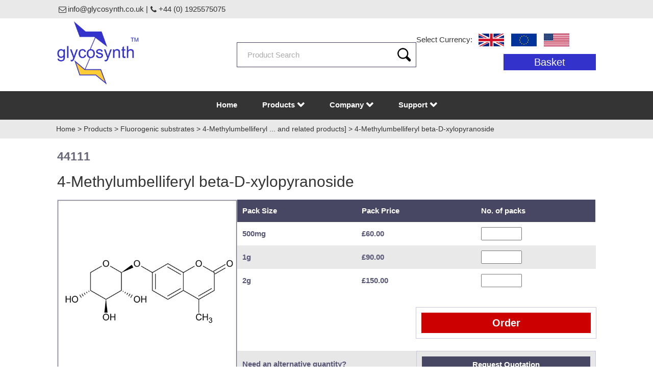

--- FILE ---
content_type: text/html
request_url: https://www.glycosynth.co.uk/det/104/4-Methylumbelliferyl-beta-D-xylopyranoside/
body_size: 7081
content:
<!DOCTYPE html>
<html lang="en">
<head>
	<title>Glycosynth - 4-Methylumbelliferyl beta-D-xylopyranoside </title>
	<meta name="viewport" content="width=device-width, initial-scale=1">
	<meta charset="UTF-8">
	
<meta name="description" content="Information on 4Methylumbelliferyl betaDxylopyranoside">
<meta name="keywords" content="4-MU; 4-Methylumbelliferyl beta-D-xyloside; Fluorogenic; 6734-33-4; 4MU; MUF; &#946; ">
<meta name="last-modified" content="Sun, 02 Nov 2025 20:14:54 GMT">

	<link rel="canonical" href="https://www.glycosynth.co.uk/det/104/4-Methylumbelliferyl-beta-D-xylopyranoside/">
	<link rel="stylesheet" href="/userdata/normalize.css">
	<link rel="stylesheet" href="/userdata/design-new3.css?300425" type="text/css">
	<link rel="stylesheet" href="/userdata/menu3.css?300425" type="text/css">
	<link rel="stylesheet" href="/userdata/colorbox.css">
	<link rel="stylesheet" href="/images/fonts/fontello.css" type="text/css">
	<link rel="apple-touch-icon" sizes="180x180" href="/apple-touch-icon.png">
	<link rel="icon" type="image/png" sizes="32x32" href="/favicon-32x32.png">
	<link rel="icon" type="image/png" sizes="16x16" href="/favicon-16x16.png">
	<link rel="manifest" href="/site.webmanifest">
	<link rel="shortcut icon" href="/images/favicon/favicon.ico">
	<script src="/js/jquery-3.6.0.min.js"></script>
	<script src="/js/megamenu.js"></script>
	<script src="/js/sitewise.js"></script>
	<script src="/js/slick/slick.min.js"></script>
	<script src="/js/back-to-top/back-to-top.js"></script>
	<style>
	</style>
	<script src="https://analytics.ahrefs.com/analytics.js" data-key="1bfJYGPKJUSJbgxgSvVLmw" async></script>
	<script src='https://www.google.com/recaptcha/api.js'></script>
</head>

<body onunload="secwin_close();">

<div id="topbar">
<div id="basketCurrency" class="col86 padding115"><i class="icon-mail"></i> info@glycosynth.co.uk | <i class="icon-phone"></i> +44 (0) 1925575075</div>
</div>

<div id="header" class="col86 padding115">

<div id="logoCont" class="noShrink">

<a href="/"><img src="/images/glycosynth-logo.png" alt="glycosynth" id="mainLogo"></a>

</div>

<div id="searchCont" class="mobilehide">
<form action="/cgi-bin/sitewise.pl" method="post" id="headersearch">
		<input type="hidden" name="act" value="src">
		<input type="text" id="ProductSearch" class="text" name="sterms" value="Product Search" style="color: rgb(170, 170, 170);">
		<label for="ProductSearch" class="visuallyhidden">Search Products</label>
		<input type="image" class="submit" alt="Search" src="/images/searchBtn.png">
</form>
</div>
<div id="basketCont" class="noShrink">
  <div id="basketCurrency"><span>Select Currency:</span><a href="/cgi-bin/sitewise.pl?act=setcur&amp;cur=GBP" rel="nofollow"><img src="/images/flag_gb.jpg" alt="Sterling" border="0"></a><a href="/cgi-bin/sitewise.pl?act=setcur&amp;cur=EUR" rel="nofollow"><img src="/images/flag_euro.jpg" alt="Euro" border="0" style="margin:0 10px;"></a><a href="/cgi-bin/sitewise.pl?act=setcur&amp;cur=USD" rel="nofollow"><img src="/images/flag_us.jpg" alt="US Dollar" border="0"></a></div>
  <div id="basket" class="fade"><span id="basket_counter"><script type="text/javascript" src="/cgi-bin/sitewise_basket.pl?act=showbsk&amp;df=digit&amp;id=glycotest&amp;incvat=1&amp;time=1762114494"></script></span><a href="/cgi-bin/sitewise.pl?act=basket" id="basketBtn" rel="nofollow">Basket</a></div>
</div>
</div>

<div class="menu-container">
<div class="menu">
<ul id="menumain">
<li id="msearch" class="mobileshow"><form id="headersearch" action="/cgi-bin/sitewise.pl?" method="post"><input name="act" type="hidden" value="src"> <input id="ProductSearch" class="text" style="color: #aaaaaa;" name="sterms" type="text" value="Product Search"> <label class="visuallyhidden" for="ProductSearch">Search Products</label> <input class="submit" alt="Search" src="/images/searchBtn.png" type="image"></form></li>
<li><a href="https://www.glycosynth.co.uk">Home</a></li>
<li><a href="#">Products<span class="drop-icon"> <i class="fas fa-chevron-down"></i> </span></a>
<ul class="normal-sub">
<li>
<ul>
<li><a href="https://www.glycosynth.co.uk/sec/1314/Fluorogenic-Substrates/">Fluorogenic Substrates</a></li>
<li><a href="https://www.glycosynth.co.uk/sec/1327/Chromogenic-Substrates/">Chromogenic Substrates</a></li>
<li><a href="https://www.glycosynth.co.uk/sec/1324/Inducers-Other-Enzyme-substrates/">Inducers &amp; Other Enzyme Substrates</a></li>
<li><a href="https://www.glycosynth.co.uk/sec/1317/LSD-Substrates/">Lysosomal Storage Disease Substrates</a></li>
<li><a href="https://www.glycosynth.co.uk/sec/1318/New-Products/">New Products</a></li>
<li><a href="https://www.glycosynth.co.uk/sec/1319/By-Enzyme-Activity/">By Enzyme Activity</a></li>
<li><a href="https://www.glycosynth.co.uk/pages/268/A-Z-Listing/">A - Z Listing</a></li>
<li><a href="https://www.glycosynth.co.uk/pages/315/CAS-Listing/">CAS Listing</a></li>
</ul>
</li>
</ul>
</li>
<li><a href="#">Company<span class="drop-icon"> <i class="fas fa-chevron-down"></i> </span></a>
<ul class="normal-sub">
<li>
<ul>
<li><a href="https://www.glycosynth.co.uk/pages/210/Company-Profile/">Company Profile</a></li>
<li><a href="https://www.glycosynth.co.uk/pages/269/Contact-Us/">Contact Us</a></li>
<li><a href="https://www.glycosynth.co.uk/pages/237/News/">News</a></li>
<li><a href="https://www.glycosynth.co.uk/pages/238/Quality-ISO-9001/">Quality - ISO 9001</a></li>
<li><a href="https://www.glycosynth.co.uk/pages/332/Funakoshi-Japan/">Funakoshi - Japan</a></li>
</ul>
</li>
</ul>
</li>
<li><a href="#">Support<span class="drop-icon"> <i class="fas fa-chevron-down"></i> </span></a>
<ul class="normal-sub">
<li>
<ul>
<li><a href="https://www.glycosynth.co.uk/pages/361/Feedback-Form/">Feedback Form</a></li>
<li><a href="https://www.glycosynth.co.uk/pages/279/FAQ/">FAQ</a></li>
<li><a href="https://www.glycosynth.co.uk/pages/209/Links/">Links</a></li>
<li><a href="https://www.glycosynth.co.uk/pages/498/Terms-Conditions/">Terms &amp; Conditions</a></li>
<li><a href="https://www.glycosynth.co.uk/pages/496/Privacy-Policy/">Privacy Policy</a></li>
<li><a href="https://www.glycosynth.co.uk/pages/1154/Download-Price-List/">Download Price List</a></li>
</ul>
</li>
</ul>
</li>
</ul>
</div>
</div>





<div id="navicont"><div class="naviline col86"><a href="/">Home</a> <span style="color:;">&gt;</span> <a href="https://www.glycosynth.co.uk/sec/156/Products/">Products</a> <span style="color:;">&gt;</span> <a href="https://www.glycosynth.co.uk/sec/264/Fluorogenic-substrates/">Fluorogenic substrates</a> <span style="color:;">&gt;</span> <a href="https://www.glycosynth.co.uk/sec/80/4-Methylumbelliferyl-MUG-4MU-and-related-products/">4-Methylumbelliferyl  ... and related products]</a> <span style="color:;">&gt;</span> <span class="current_location">4-Methylumbelliferyl beta-D-xylopyranoside</span></div></div>

<div id="main" class="col86 padding15"><style>
.attrib1{font-size:12px;margin:5px 0 20px 0}
#tab-one-panel{padding:0;}
#product{margin:20px 0}
.stockcode{color:#676678;font-size:23px;font-weight:bold;margin-right:20px}

.divTable{display:table;width:100%;}
.divTableRow{display:table-row;}
.divTableRow:nth-child(2n+1){background-color:#e9e9e9;}
.divTableHeading{background-color:#EEE;display:table-header-group;}
.divTableHead{background-color:#484763;color:#fff;font-weight:bold;}
.divTableCell, .divTableHead{border:0;display:table-cell;padding:10px;width:calc(100%/3);}
.divTableCell{font-weight:bold;color:#585776;}
.divTableHeading{background-color:#EEE;display:table-header-group;font-weight:bold;}
.divTableFoot{background-color:#EEE;display:table-footer-group;font-weight:bold;}
.divTableBody{display:table-row-group;}

.tableborder{border-collapse:collapse}
.tableborder td{border:1px solid #ffffff}
#prodtech td:nth-of-type(2n+1){font-weight:bold;min-width:170px}
#prodtech td{color:#585776;padding:10px}
#prodtech th{padding:5px 10px}
#prodsection table{border-collapse:collapse}
#prodsection #prodtech th, #prodsection #prodtech td{border:1px solid #c7c7e0}
#prodtech tr{border-bottom:1px solid #e9e9e9;}
#prodtech tr:nth-of-type(2n+2){background-color:#ffffff}
#prodbuy button{background-color:#c00;border:10px solid #ffffff;color:#ffffff;cursor:pointer;float:right;font-size:20px;line-height:40px;margin-bottom:25px;outline:1px solid #c7c7e0;padding:0;width:50%;font-weight:bold;font-family:'Open Sans', sans-serif;}
#prodbuy button:hover{background-color:#3333cc;}
.prodqty .qtybox{line-height:20px;text-align:center;width:80px}
.prodlink{background-color:#e7e7e7;font-weight:bold;border-bottom:1px solid #c7c7e0;}
.prodlink:last-of-type{border:0}
.prodlink td{border:0;color:#585776;padding:10px;}
.prodlink a{background-color:#484763;color:#ffffff !important;display:block;font-weight:bold;line-height:32px;text-align:center;text-decoration:none !important;width:100%}
.prodlink a:hover{background-color:#3333CC;}
#specsection{margin-bottom:30px}

#prodmain{gap:25px}
#prodimg{flex:1}
#prodimg img{border:1px solid #c7c7e0}
@media screen and (max-width:600px){
#prodimg, #prodpricing{width:100%}
}
</style>

<div itemscope itemtype="http://schema.org/Product">
<meta itemprop="url" content="https://www.glycosynth.co.uk/det/104/4-Methylumbelliferyl-beta-D-xylopyranoside/">
<form method="post" action="https://www.glycosynth.co.uk/cgi-bin/sitewise.pl" enctype="multipart/form-data" onsubmit="return checkAttr(this);">
<span class="stockcode">44111</span> <h1 itemprop="name">4-Methylumbelliferyl beta-D-xylopyranoside</h1>
<div itemprop="additionalProperty" itemscope itemtype="https://schema.org/PropertyValue">
  <meta itemprop="name" content="Molecular Formula">
  <meta itemprop="value" content="C15H16O7">
</div>

<div itemprop="additionalProperty" itemscope itemtype="https://schema.org/PropertyValue">
  <meta itemprop="name" content="Molecular Weight">
  <meta itemprop="value" content="308.30">
</div>

<div itemprop="additionalProperty" itemscope itemtype="https://schema.org/PropertyValue">
  <meta itemprop="name" content="CAS Number">
  <meta itemprop="value" content="6734-33-4">
</div>

<div itemprop="additionalProperty" itemscope itemtype="https://schema.org/PropertyValue">
  <meta itemprop="name" content="Synonyms">
  <meta itemprop="value" content="4-Methylumbelliferyl &#946;-D-xylopyranoside; 4MU beta-D-xylopyranoside">
</div>

<div id="description" itemprop="description"></div>

<div id="prodmain" class="flexrow">
<div id="prodimg" class="col33">
	<a href="/userdata/PRODLARGE-104.jpg" class="group1 cboxElement"><img itemprop="image" src="/userdata/PRODPIC-104.jpg" class="pictable p100" alt="4-Methylumbelliferyl beta-D-xylopyranoside" ></a>
</div>
<div id="prodpricing" class="col66">
    <div class="divTable">
<div class="divTableBody">
<div class="divTableRow">
<div class="divTableHead">Pack Size</div>
<div class="divTableHead">Pack Price</div>
<div class="divTableHead">No. of packs</div>
</div>

<div class="divTableRow" itemprop="offers" itemscope itemtype="http://schema.org/Offer">
<div class="divTableCell">
<span itemprop="itemOffered">500mg
<meta itemprop="name" content="4-Methylumbelliferyl beta-D-xylopyranoside 500mg">
</span>
</div>
<div class="divTableCell"><span id="988_price_box">&pound;60.00<input type="hidden" id="988_price" value="60.00"></span></div>
<div class="divTableCell prodqty"><input type="hidden" name="var1" value="4-Methylumbelliferyl beta-D-xylopyranoside"><input type="text" name="qty1" value="" size="2" class="tbox qtybox"><input type="hidden" name="code1" value="988">
<meta itemprop="priceCurrency" content="GBP"><span itemprop="price" content="60.00"></span>
</div>
<link itemprop="itemCondition" href="http://schema.org/NewCondition"/>
<link itemprop="availability" href="http://schema.org/InStock">

<div itemprop="shippingDetails" itemscope itemtype="https://schema.org/OfferShippingDetails">
  <meta itemprop="shippingDestination" content="GB">
  <div itemprop="shippingRate" itemscope itemtype="https://schema.org/MonetaryAmount">
    <meta itemprop="value" content="12.00">
    <meta itemprop="currency" content="GBP">
  </div>
  <meta itemprop="deliveryTime" content="1-3 business days">
</div>

<div itemprop="shippingDetails" itemscope itemtype="https://schema.org/OfferShippingDetails">
  <meta itemprop="shippingDestination" content="EU">
  <div itemprop="shippingRate" itemscope itemtype="https://schema.org/MonetaryAmount">
    <meta itemprop="value" content="25.00">
    <meta itemprop="currency" content="EUR">
  </div>
  <meta itemprop="deliveryTime" content="3-5 business days">
</div>

<div itemprop="shippingDetails" itemscope itemtype="https://schema.org/OfferShippingDetails">
  <meta itemprop="shippingDestination" content="US">
  <div itemprop="shippingRate" itemscope itemtype="https://schema.org/MonetaryAmount">
    <meta itemprop="value" content="20.00">
    <meta itemprop="currency" content="USD">
  </div>
  <meta itemprop="deliveryTime" content="5-10 business days">
</div>

</div>

<div class="divTableRow" itemprop="offers" itemscope itemtype="http://schema.org/Offer">
<div class="divTableCell">
<span itemprop="itemOffered">1g
<meta itemprop="name" content="4-Methylumbelliferyl beta-D-xylopyranoside 1g">
</span>
</div>
<div class="divTableCell"><span id="989_price_box">&pound;90.00<input type="hidden" id="989_price" value="90.00"></span></div>
<div class="divTableCell prodqty"><input type="hidden" name="var2" value="4-Methylumbelliferyl beta-D-xylopyranoside"><input type="text" name="qty2" value="" size="2" class="tbox qtybox"><input type="hidden" name="code2" value="989">
<meta itemprop="priceCurrency" content="GBP"><span itemprop="price" content="90.00"></span>
</div>
<link itemprop="itemCondition" href="http://schema.org/NewCondition"/>
<link itemprop="availability" href="http://schema.org/InStock">

<div itemprop="shippingDetails" itemscope itemtype="https://schema.org/OfferShippingDetails">
  <meta itemprop="shippingDestination" content="GB">
  <div itemprop="shippingRate" itemscope itemtype="https://schema.org/MonetaryAmount">
    <meta itemprop="value" content="12.00">
    <meta itemprop="currency" content="GBP">
  </div>
  <meta itemprop="deliveryTime" content="1-3 business days">
</div>

<div itemprop="shippingDetails" itemscope itemtype="https://schema.org/OfferShippingDetails">
  <meta itemprop="shippingDestination" content="EU">
  <div itemprop="shippingRate" itemscope itemtype="https://schema.org/MonetaryAmount">
    <meta itemprop="value" content="25.00">
    <meta itemprop="currency" content="EUR">
  </div>
  <meta itemprop="deliveryTime" content="3-5 business days">
</div>

<div itemprop="shippingDetails" itemscope itemtype="https://schema.org/OfferShippingDetails">
  <meta itemprop="shippingDestination" content="US">
  <div itemprop="shippingRate" itemscope itemtype="https://schema.org/MonetaryAmount">
    <meta itemprop="value" content="20.00">
    <meta itemprop="currency" content="USD">
  </div>
  <meta itemprop="deliveryTime" content="5-10 business days">
</div>

</div>

<div class="divTableRow" itemprop="offers" itemscope itemtype="http://schema.org/Offer">
<div class="divTableCell">
<span itemprop="itemOffered">2g
<meta itemprop="name" content="4-Methylumbelliferyl beta-D-xylopyranoside 2g">
</span>
</div>
<div class="divTableCell"><span id="990_price_box">&pound;150.00<input type="hidden" id="990_price" value="150.00"></span></div>
<div class="divTableCell prodqty"><input type="hidden" name="var3" value="4-Methylumbelliferyl beta-D-xylopyranoside"><input type="text" name="qty3" value="" size="2" class="tbox qtybox"><input type="hidden" name="code3" value="990">
<meta itemprop="priceCurrency" content="GBP"><span itemprop="price" content="150.00"></span>
</div>
<link itemprop="itemCondition" href="http://schema.org/NewCondition"/>
<link itemprop="availability" href="http://schema.org/InStock">

<div itemprop="shippingDetails" itemscope itemtype="https://schema.org/OfferShippingDetails">
  <meta itemprop="shippingDestination" content="GB">
  <div itemprop="shippingRate" itemscope itemtype="https://schema.org/MonetaryAmount">
    <meta itemprop="value" content="12.00">
    <meta itemprop="currency" content="GBP">
  </div>
  <meta itemprop="deliveryTime" content="1-3 business days">
</div>

<div itemprop="shippingDetails" itemscope itemtype="https://schema.org/OfferShippingDetails">
  <meta itemprop="shippingDestination" content="EU">
  <div itemprop="shippingRate" itemscope itemtype="https://schema.org/MonetaryAmount">
    <meta itemprop="value" content="25.00">
    <meta itemprop="currency" content="EUR">
  </div>
  <meta itemprop="deliveryTime" content="3-5 business days">
</div>

<div itemprop="shippingDetails" itemscope itemtype="https://schema.org/OfferShippingDetails">
  <meta itemprop="shippingDestination" content="US">
  <div itemprop="shippingRate" itemscope itemtype="https://schema.org/MonetaryAmount">
    <meta itemprop="value" content="20.00">
    <meta itemprop="currency" content="USD">
  </div>
  <meta itemprop="deliveryTime" content="5-10 business days">
</div>

</div>
<input type="hidden" name="act" value="add"><input type="hidden" name="id" value="glycotest">
</div>
</div>
    
    <div id="prodbuy"><button class="fade">Order</button></div>
	<table class="prodlink purpleborder" width="100%"  border="0" cellspacing="0" cellpadding="0">
            <tr>
              <td>Need an alternative quantity? </td>
              <td width="50%" style="border:1px solid #c7c7e0"><a href="/cgi-bin/sitewise.pl?act=sp&s=1303&fetch=104" class="fade1">Request Quotation</a></td>
            </tr>
        </table>
</div></div>

<div class="prod-tabs clear">
   <input class="state" type="radio" title="tab-one" name="tabs-state" id="tab-one" checked>
   <input class="state" type="radio" title="tab-two" name="tabs-state" id="tab-two">
   <input class="state" type="radio" title="tab-three" name="tabs-state" id="tab-three">
   <input class="state" type="radio" title="tab-four" name="tabs-state" id="tab-four">
   <input class="state" type="radio" title="tab-five" name="tabs-state" id="tab-five">
<div class="tabs flex-tabs">
	<label for="tab-one" id="tab-one-label" class="tab">Technical Data</label>
	<label for="tab-two" id="tab-two-label" class="tab">Storage</label>
	<label for="tab-three" id="tab-three-label" class="tab">Datasheets</label>
	<label for="tab-four" id="tab-four-label" class="tab">References & Additional Info</label>
	<label for="tab-five" id="tab-five-label" class="tab">Shipping</label>
<div id="tab-one-panel" class="panel active">
<table id="prodtech" class="tableborder" width="100%" border="0" cellspacing="0" cellpadding="0">
      <tbody>
      
      <tr>
        <td>CAS :</td>
        <td>6734-33-4</td>
      </tr>
      
      
      <tr>
        <td>Synonyms :</td>
        <td>4-Methylumbelliferyl &#946;-D-xylopyranoside; 4MU beta-D-xylopyranoside</td>
      </tr>
      
      
      <tr>
        <td>Product Code :</td>
        <td itemprop="sku">44111</td>
      </tr>
      
      
      <tr>
        <td>Chemical Formula :</td>
        <td>C<sub>15</sub>H<sub>16</sub>O<sub>7</sub></td>
      </tr>
      
      
      <tr>
        <td>Molecular Weight :</td>
        <td>308.30</td>
      </tr>
      
      
      <tr>
        <td>Solubility :</td>
        <td>Soluble in pyridine at a concentration of 5%</td>
      </tr>
      
      
      <tr>
        <td>MDL Number :</td>
        <td>MFCD00037607</td>
      </tr>
      
      
      <tr>
        <td>Description</td>
        <td itemprop="description">Fluorogenic enzyme substrate used for the detection of beta-xylosidase activity, producing a blue fluorescence following hydrolysis.</td>
      </tr>
      
    </tbody></table>
</div>
<div id="tab-two-panel" class="panel">



	<p>To prevent deterioration, the product should be stored in tightly closed containers in a freezer or cold room at -20 degrees centigrade.</p>


</div>
<div id="tab-three-panel" class="panel">
<table class="prodlink" width="100%"  border="0" cellspacing="0" cellpadding="0">
	<tr>
		<td>Download PDF Data File </td>
		<td width="50%"><a href="/userdata/files/44111-SDS.pdf" class="fade1" target="_blank">Download SDS</a></td>
	</tr>
</table>

<table class="prodlink" width="100%"  border="0" cellspacing="0" cellpadding="0">
	<tr>
		<td>Download PDF Specification File </td>
		<td width="50%"><a href="/userdata/files/specs/44111-SPEC.pdf" class="fade1" target="_blank">Download Specification</a></td>
	</tr>
</table>


<table class="prodlink" width="100%"  border="0" cellspacing="0" cellpadding="0">
	<tr>
		<td>Download Typical COFA File </td>
		<td width="50%"><a href="/userdata/files/cofa/44111-Wsample-COFA.pdf" class="fade1" target="_blank">Download Typical COFA</a></td>
	</tr>
</table>


</div>
<div id="tab-four-panel" class="panel"><p>Inhibition studies of glycosaminoglycan by monensin in fibroblasts: K. Takagaki <span style="font-style: italic;">et al., J. Biochem.</span>, <span style="font-weight: bold;">122</span>, 1129 (1997).</p></div>
<div id="tab-five-panel" class="panel"><p>Normal delivery is by carrier within the UK or DHL/FedEx Economy within Europe and Airmail for the USA. Other locations, please contact us.</p>
<p>For small orders the charge for delivery within the UK is &pound;12, Europe &euro;25 and USA $20. For larger orders we reserve the right to quote a special delivery price.</p>
<p>Delivery by your preferred carrier can also be arranged if required, and this would be to your account.</p></div>
</div>
</div>
</form>
</div></div>



<div id="mailing" class="containerfull dpurplebg padding15 margint3">
	<div class="txtcenter white">
		<h2>Be the first to be notified of latest products &amp; news</h2>
		<p>Simply add your email address below and follow the additonal on-screen instructions.</p>
	</div>
	<div id="subscribe" class="txtcenter white">
		<form action="/cgi-bin/sitewise.pl" method="post">
  			<input type="hidden" name="act" value="eml2">
  			<label for="mailing" class="visuallyhidden">Mailing List Signup</label>
			<input id="mailing" type="text" class="email text" name="emailaddr" value="Email Address"><input type="submit" class="submit whitebg txtcenter fade" value="subscribe">
		</form>
	</div>
</div>

<div id="footer" class="margint3" style="display:block">
<div id="footerdetails" class="flexrow">
<div class="col25 flexcell relative" id="fcompany">
<p><img class="p100" style="max-width: 162px;" src="https://www.glycosynth.co.uk/images/glycosynth-logo.png" alt="Glycosynth" width="162" height="124"></p>
<p>14 Craven Court, Winwick Quay,<br>Warrington, Cheshire.<br>WA2 8QU England</p>
<p>Tel: <a href="tel:+4401925 575075">+44 (0) 1925 575075</a><br>Email: <a href="mailto:info@glycosynth.co.uk">info@glycosynth.co.uk</a></p>
<p><a href="https://uk.linkedin.com/company/glycosynth-limited" target="_blank" rel="noopener"><img src="https://www.glycosynth.co.uk/images/linkedIn.png" alt="Follow Glycosynth on LinkedIn"></a></p>
</div>
<div class="col25 flexcell relative" id="fabout">
<h3>About Us</h3>
<ul>
<li><a href="https://www.glycosynth.co.uk/pages/269/Contact-Us/" title="Contact Us">Contact Us</a></li>
<li><a href="https://www.glycosynth.co.uk/pages/210/Company-Profile/" title="Company Profile">Company Profile</a></li>
<li><a href="https://www.glycosynth.co.uk/pages/279/FAQ/" title="Glycosynth FAQ's">FAQ's</a></li>
<li><a href="https://www.glycosynth.co.uk/pages/237/News/" title="Glycosynth News">News</a></li>
<li><a href="https://www.glycosynth.co.uk/pages/498/Terms-Conditions/" title="Glycosynth Terms &amp; Conditions">Terms &amp; Conditions</a></li>
<li><a href="https://www.glycosynth.co.uk/pages/496/Privacy-Policy/" title="Glycosynth Privacy Policy">Privacy Policy</a></li>
</ul>
</div>
<div class="col25 flexcell relative" id="fproducts">
<h3>Products</h3>
<ul>
<li><a href="https://www.glycosynth.co.uk/pages/288/Chromogenic-Substrates/" title="Chromogenic Substrates">Chromogenic Substrates</a></li>
<li><a href="https://www.glycosynth.co.uk/pages/287/Fluorogenic-Substrates/" title="Fluorogenic Substrates">Fluorogenic Substrates</a></li>
<li><a href="https://www.glycosynth.co.uk/pages/460/Other-Carbohydrates/" title="Other Carbohydrates">Other Carbohydrates</a></li>
<li><a href="https://www.glycosynth.co.uk/pages/289/Patented-Substrates/" title="Patented Substrates">Patented Substrates</a></li>
<li><a href="https://www.glycosynth.co.uk/pages/268/A-Z-Listing/" title="A-Z Product Listing">A-Z Listing</a></li>
<li><a href="https://www.glycosynth.co.uk/pages/1154/Download-Price-List/" title="Glycosynth Pricelist">Pricelist</a></li>
</ul>
</div>
<div class="col25 flexcell relative" id="ffeatured">
<h3>Featured</h3>
<ul>
<li><a href="https://www.glycosynth.co.uk/det/270/MUG/" title="Chromogenic Substrates">MUG</a></li>
<li><a href="https://www.glycosynth.co.uk/det/97/4-Methylumbelliferyl-alpha-L-iduronide-(free-acid)/" title="4MU-iduronide">4MU-iduronide</a></li>
<li><a href="https://www.glycosynth.co.uk/det/275/X-glucuronide-cyclohexylammonium-salt/" title="X-glucuronide">X-glucuronide</a></li>
<li><a href="https://www.glycosynth.co.uk/det/271/X-Gal/" title="X-Gal">X-Gal</a></li>
<li><a href="https://www.glycosynth.co.uk/det/152/5-Bromo-4-chloro-3-indolyl-beta-D-ribofuranoside/" title="X-riboside">X-riboside</a></li>
<li><a href="https://www.glycosynth.co.uk/det/490/5-Bromo-4-chloro-3-indolyl-beta-D-cellobiopyranoside/" title="X-cellobioside">X-cellobioside</a></li>
</ul>
</div>
</div>
</div>

<div id="copyright" class="dpurplebg margint3 white" style="display:block">
<div id="copyrightbar" class="flexrow">
<div id="company" class="col50 cell flexvcenter"><span class="txtsmall">&copy; Glycosynth Limited | Registered in the UK - Company No: 03139476</span></div>
<div id="pe" class="col50 cell txtright"><img src="/images/pe-w.png" alt="Pure Energy Multimedia - Website Design & CMS" width="133" height="37"></div>
</div>
</div>

<div itemscope itemtype="https://schema.org/Organization">
  <meta itemprop="name" content="Glycosynth Ltd">
  <meta itemprop="url" content="https://www.glycosynth.co.uk">
  <meta itemprop="logo" content="https://www.glycosynth.co.uk/images/glycosynth-logo.png">
  <meta itemprop="email" content="info@glycosynth.co.uk">
  <meta itemprop="telephone" content="+44 1925 575075">
  <meta itemprop="address" content="14 Craven Court, Winwick Quay, Warrington, WA2 8QU, UK">
</div>

<div id="backtop">^</div>
<script src="/js/colorbox-164/jquery.colorbox-min.js"></script>

<script>
$(document).ready(function(){
		$('.nav_bar').click(function(){
			$('.navigation').toggleClass('visible');
			$('body').toggleClass('opacity');
		});
	});
</script>

<script type="text/javascript">
	<!--
	if ($('#basket_counter').html().indexOf('<a') < 0) { $('#basket_counter').hide(); }
	//alert($('#basket_counter').html().indexOf('<a'));
	-->
</script>

<script>
$(document).ready(function() {
$('#headersearch .text').focus(function() { if ($(this).val() == 'Product Search') { $(this).val(''); $(this).css('color','#343434'); } });
$('#headersearch .text').blur(function() { if ($(this).val() == '') { $(this).val('Product Search'); $(this).css('color','#aaaaaa'); } });
$('#subscribe .text').focus(function() { if ($(this).val() == 'Email Address') { $(this).val(''); $(this).css('color','#343434'); } });
$('#subscribe .text').blur(function() { if ($(this).val() == '') { $(this).val('Email Address'); $(this).css('color','#aaaaaa'); } });
});
</script>

<script>
$( document ).ready(function() {
  $(".btn-search").click(function(){
    $(".searchForm").slideToggle("500", "easeInOutCirc");
    $(".sb").focus();
  });
});
</script>

<script>
document.addEventListener("DOMContentLoaded", function() {
  const currencyList = document.getElementById("currencyList");
  const selectedCurrency = getCookie("currency");

  if (selectedCurrency) {
    const currencyLink = currencyList.querySelector(`[data-currency="${selectedCurrency}"]`);
    if (currencyLink) {
      currencyLink.classList.add("selected");
    }
  }
});

function getCookie(name) {
  const value = `; ${document.cookie}`;
  const parts = value.split(`; ${name}=`);
  if (parts.length === 2) return parts.pop().split(";").shift();
}
</script>


<script type="text/javascript">
$(document).ready(function(){
	$(".group1").colorbox({rel:'group1',scalePhotos:true,maxHeight:'90%',maxWidth:'90%'});
	$(".callbacks").colorbox({
		onOpen:function(){ alert('onOpen: colorbox is about to open'); },
		onLoad:function(){ alert('onLoad: colorbox has started to load the targeted content'); },
		onComplete:function(){ alert('onComplete: colorbox has displayed the loaded content'); },
		onCleanup:function(){ alert('onCleanup: colorbox has begun the close process'); },
		onClosed:function(){ alert('onClosed: colorbox has completely closed'); }
	});
$("#click").click(function(){ 
	$('#click').css({"background-color":"#f00", "color":"#fff", "cursor":"inherit"}).text("Open this window again and this message will still be here.");
	return false;
});
});
</script></body>
</html>

--- FILE ---
content_type: text/css
request_url: https://www.glycosynth.co.uk/userdata/design-new3.css?300425
body_size: 10025
content:
/* GLYCOSYNTH */

@-ms-viewport{width:device-width;}
.clearfix:before,
.clearfix:after{content:" ";display:table;}
.clearfix:after{clear:both;}
.clearfix{*zoom:1;}
*, *::after, *::before{box-sizing:border-box}
body{background-color:#ffffff;color:#343434;font-family: 'Open Sans', sans-serif;font-size:15px;font-weight:400;height:100%;line-height:1.6em;margin:0;overflow-x:hidden}
div{box-sizing:border-box}
h1,h2,h3,h4,h5{line-height:1em}
h1{font-size:2em;font-weight:400}
h2{font-size:1.6em;font-weight:400}
h3{font-size:1.5em;font-weight:400}
h4{font-size:1.2em;font-weight:400}
h5{font-size:1.2em;font-weight:400}
a{transition-delay:0s;transition-duration:0.35s;transition-property:all;transition-timing-function:ease-out;text-decoration:underline;color:#343434}
a:hover{color:#0154b0}
.clear{clear:both}
.clearfix{clear:both}
.clearfix:after{clear:both;content:"";display:table}
.col20{width:20%}
.col25{width:25%}
.col30{width:30%}
.col33{width:33.3%}
.col40{width:40%}
.col50{width:50%}
.col66{width:66.6%}
.col75{width:75%}
.third{width:33.3%}
.col86{max-width:86%;margin:0 auto}
.half{width:50%}
.container{width:100%;max-width:1200px;margin:0 auto}
.containerfull{max-width:100%;width:100%}
.block{display:block}
.flex{display:flex}
.flex100{flex:100%}
.flexrow{display:flex;flex-flow:row wrap}
.flexcolumn{display:flex;flex-direction:column}
.flexcell{-ms-flex:0 0 auto;flex:0 0 auto;flex-basis:auto;min-height:0;min-width:0;}
.flexvcenter{align-self:center}
.flexvtop{align-self:flex-start}
.flexvbottom{align-self:flex-end}
.flexright{justify-content:right}
.flexcenter{justify-content:center}
.flexcenterself{align-self:center}
.relative{position:relative}
.white{color:#fff}
.black{color:#000000}
.blue{color:#00539f}
.red{color:#cc0001}
.yellow{color:#fbcd08}
.dgrey{color:#343434}
.redbg{background:#cc0001}
.dpurplebg{background:#484864}
.yellowbg{background:#fbcd08}
.bluebg{background:#00539f}
.blackbg{background:#000}
.greybg{background:#e9e9e9}
.lgreybg{background:#cccccc}
.mgreybg{background:#999999}
.dgreybg{background:#343434}
.ddgreybg{background:#202020}
.purpleborder{border:1px solid #c7c7e0}
.txtcenter{text-align:center}
.txtleft{text-align:left}
.txtright{text-align:right}
.txtsmall{font-size:0.85em}
.txtmid{font-size:1.4em}
.txtbig{font-size:1.6em}
.italic{font-style:italic}
.bold{font-weight:bold}
.left{float:left}
.right{float:right}
.padding0{padding:0}
.padding05{padding:0.5em}
.padding15{padding:1.5em}
.padding115{padding:0.4em 1.5em}
.padding150{padding:1.5em 0}
.padding015{padding:0 1.5em}
.margin0{margin:0}
.marginb0{margin-bottom:0}
.marginb15{margin-bottom:1.5em}
.margint0{margin-top:0}
.margint05{margin-top:0.5em}
.margint3{margin-top:3px}
.fade{transition-delay:0s, 0s;transition-duration:0.35s, 0.35s;transition-property:all;transition-timing-function:ease-out, ease-out}
.p100{width:100%}
img.p100{height:auto}
.overflow{overflow:hidden}
.visuallyhidden{border:0;clip:rect(0 0 0 0);height:1px;margin:-1px;overflow:hidden;padding:0;position:absolute;width:1px;}
.mobileshow{display:none !important}

.colul2{-webkit-column-count:2;-moz-column-count:2;column-count:2;}
.colul2 li{padding-right:1.5em}
.colul3{-webkit-column-count:3;-moz-column-count:3;column-count:3;}
.colul3 li{padding-right:1.5em}

.slick-slide img{margin:0 auto}

#homebanner{background-color:#e9e9e9;background-image:url(https://www.glycosynth.co.uk/images/banners/banner4.jpg);background-repeat:no-repeat;background-position:right;height:280px;background-size:cover;border-top:2px solid #fbcd08;}
#homebanner .col86{height:100%}
#bannerbox{z-index:20;font-weight:bold;line-height:1em;background-color:rgba(233,233,233,0.8);padding-right:10px;}
#bannerbox:before{border-left:10px solid #fff}
#bannertitle{font-size:2.5em;margin:0;line-height:1.25em;color:#343434;}
#bannertxt{line-height:1.5em;font-weight:normal;font-size:1.6em}
#homebanner a{padding:10px;background-color:#484763;margin-right:10px;border-radius:5px;display:inline-block;color:#fff;text-decoration:none;}
#homebanner a:hover{background-color:#000}

/* VIDEO BANNER */
.example-marquee{position: relative;}
.content{display:table;width:100%;min-height:100vh;z-index:1;position:relative;}
.content .inner{display:table-cell;vertical-align:middle;text-align:center;padding-left:16px;padding-right:16px;}
.content .inner h1{font-size:62px;color:white;text-shadow:0px 1px 3px rgba(0,0,0,0.5);}
.video-background-controls button{font-size:32px;display:inline-block;padding:0px;margin:0px;height:32px;width:32px;border-radius:16px;line-height:32px;border:none;background:none;-webkit-appearance:none;color:white;filter:drop-shadow(0px 0px 1px black);cursor:pointer;opacity:1;transition:all 250ms ease-in-out;margin-left:10px;}
.video-background-controls button:hover{opacity:0.5;}
iframe {transition:opacity 500ms ease-in-out;transition-delay:250ms;}

/* TOPBAR */
#topbar{background-color:#e9e9e9}

/* HEADER */
#noShrink{flex-shrink:0}
#header{display:flex;flex-flow:row wrap;width:100%;align-items:center}
#logoCont,#searchCont,#basketCont{display:flex;flex-direction:column;flex-basis:100%;flex:1}
#mainLogo{width:162px}
#simpleLogo{width:250px}
#headersearch{border:1px solid #484864;padding:10px 20px;position:relative;}
#ProductSearch{border:0;width:calc(100% - 40px);line-height:1.8em;vertical-align:middle;padding:0;}
#headersearch .submit{position:absolute;right:10px;}
#basketCont{display:flex;flex-direction:column;text-align:right;}
#basketCont div{flex-grow:1;width:100%;}
#basketCurrency{align-items:center;display:flex;justify-content:end;}
#basketCurrency span{display:inline-block;margin-right:10px}
#basketCurrency a{display:inline-block;}
#basketCurrency img{display:block;}
#basket{position:relative}
#basket span{position:absolute;top:5px;right:-5px;background-color:#c00;width:30px;height:30px;border-radius:50%;color:#ffffff;text-align:center;line-height:1.3em;border:2px solid #fff}
#basketBtn{background-color:#3333cc;color:#fff;text-decoration:none;line-height:3em;padding:5px 60px;font-size:1.3em}
#basketBtn:hover{background-color:#c00;}
#sw_basket_count{color:#ffffff;font-size:1em;font-weight:bold;text-decoration:none;line-height:1.6em}


#logo{position:absolute;top:10px;left:20px;z-index:100;width:450px}

/* SLIDE */
#panel3 img{width:100%;height:600px;object-fit:cover;vertical-align:bottom}
#panel3 a{display:block}
#slide1 .contents{position:absolute;top:0;left:0;bottom:0;right:0;max-width:500px;margin:auto;height:30%;font-size:1.5em;padding:20px}
#slide1 h2{font-size:2em}
#slide2 .contents{max-width:320px;margin:auto}

/* BANNER SLIDES */
#banner1 img,#banner2 img{vertical-align:bottom}

/* NAVILINE */
#navicont{background-color:#e9e9e9}
.naviline{font-size:0.9em;padding:0.5em 1.5em}
.naviline a{color:#343434;text-decoration:none}

/* GOOGLE MAP */
#googlemap{position:relative;padding-bottom:20%;height:0;overflow:hidden;clear:both;margin-bottom:2px;}
#googlemap iframe{position:absolute;top:0;left:0;width:100% !important;height:100% !important;border:0}

/* COUNTER PANEL */
#counterPanel{background-color:#343434}
.iconcounter{font-size:2em;}
.purecounter{font-size:2em;margin-left:5px}

#main{padding-bottom:4em}

/* Contact Us */
#contact{gap:25px}
#contactAdd{flex:1;background-color:#e9e9e9;padding:1.5em}
#contactAdd a{text-decoration:none}
#contactForm{gap:25px;margin-top:1em}
#contactform{gap:25px}
#contactform p{flex:48%;margin:0}
#contactform .flex100{flex:100%}


/* Company Profile */
.leaderpanel h3{color:#fff;font-size:16px;margin:0;background-color:#484864;padding:10px;font-weight:normal;}
.leaderpanel span{float:right;font-style:italic;font-size:14px;}

/* Price Download */
#pricedownload{display:flex;gap:25px;width:100%;}
#pricedownload div{flex:1}
#pricedownload a{width:100%;line-height:62px;display:block;text-align:center;font-size:1.8em;color:#fff;border-radius:4px;text-decoration:none}
#downexcel{background:url(/images/download-2025.png), url(/images/download-excel.png),linear-gradient(0deg, rgb(0, 88, 45) 0%, rgb(1, 114, 58) 100%);background-repeat:no-repeat, no-repeat, no-repeat;background-position:bottom right, 15px center;width: ;display: ;}
#downpdf{background: url(/images/download-2025.png), url(/images/download-pdf.png),linear-gradient(0deg, rgb(174, 0, 0) 0%, rgb(235, 1, 1) 100%);background-repeat:no-repeat, no-repeat, no-repeat;background-position:bottom right, 15px center;}
#pricedownload a:hover{text-decoration:none;}
#downpdf:hover{background:url(/images/download-2025.png), url(/images/download-pdf.png),linear-gradient(0deg, rgb(235, 1, 1) 0%, rgb(174, 0, 0) 100%);background-repeat:no-repeat, no-repeat, no-repeat;background-position:bottom right, 15px center;}
#downexcel:hover{background:url(/images/download-2025.png), url(/images/download-excel.png),linear-gradient(0deg, rgb(1, 114, 58) 0%, rgb(0, 88, 45) 100%);background-repeat:no-repeat, no-repeat, no-repeat;background-position:bottom right, 15px center;}


/* NEWS */
#news h3{color:#fff;font-size:16px;margin:0;background-color:#484864;padding:10px;font-weight:normal;margin-top:40px;}

/* HOME SECTIONS */
/* HOME SECTIONS */
#homeSections{margin-top:3em}
#homeSections, .sectiongroup{display:flex;flex-direction:row;flex-wrap:wrap;gap:26px;}
.sectcontainer{flex-basis:calc(100% / 3 - 18px);display:flex;flex-direction:column}
.secttitle{width:100%;line-height:62px;display:flex;text-align:center;font-size:1.2em;border-radius:4px;flex-grow:1}
.secttitle a{background-color:#484763;width:100%;display:block;color:#fff;text-decoration:none;padding:15px;line-height:1.5em}
.secttitle a:hover{background-color:#000000}
.sectimgcontainer:hover + .secttitle a{background-color:#000000}

.sectiongroupTitle{font-size:1.2em;font-weight:400;display:flex;flex-direction:row;}
.sectiongroupTitle span{margin:0 15px}
.sectiongroupTitle:before, .sectiongroupTitle:after{content: "";flex:1 1;border-bottom:2px solid #ccc;margin:auto}
.sectiongroup{padding-bottom:30px;border-bottom:2px solid #ccc;margin-bottom:30px}


#homeSections .productgroup{margin-top:0;padding-top:0;border-top:0;}

/* PRODUCT LIST TABLE */
.prodlist{line-height:3em}
.prodlist a{display:block;text-decoration:none}
.prodlist a:hover{text-decoration:none !important}
.prodlist thead{background-color:#484864;color:#ffffff;text-align:left}
.prodlist tbody{background-color:#ffffff}
.prodlist tbody tr:nth-child(even){background-color:#e9e9e9}
.prodlist tbody tr:hover{background-color:#c0beff}
.prodlist th, .prodlist td{padding:0 10px}

/* PRODUCT IMAGE */
.square a{display:block;background-color:#ffffff;position:relative;width:100%;border:1px solid #c7c7e0}
.square a:after{content:"";display:block;padding-bottom:100%;}
.square img{position:absolute;top:50%;transform: translateY(-50%);border:0}

/* PRODUCT */
#picture{position:relative;border:1px solid #ccc}
#picture img{width:100%;height:auto;display:block}
#picture span{top:15px;right:15px;position:absolute;}
#prodpicarea img{width:100%;height:auto}
#prodpicarea .slick-list{margin:5px -5px}
#prodpicarea .prodpic.slick-slide{border:1px solid #ccc;margin:5px}
.group1.cboxElement{display:block;}
.price{width:32%;float:left;margin-right:2%;margin-top:0}
.price.payment{margin-right:0}
.price.telephone{margin-right:0}
.price label{display:block;line-height:25px;margin-top:0}
.price select {padding:10px;width:100%;border:1px solid #ccc;}
.price .field > input{border:1px solid #cccccc;box-sizing:border-box;padding:10px;width:100%}
.price .field > input:focus{background-color:#ececec;border:1px solid #a0a4c9}
#pricecolumn{display:flex;flex-wrap:wrap}
#pricecolumn button{background-color:#0154b0;border:0;border-radius:3px;color:#ffffff;font-family:'Open Sans', sans-serif;font-size:1.5em;transition-delay:0s;transition-duration: 0.4s, 0.4s, 0.8s;transition-property:background-color;transition-timing-function:ease-in-out;width:100%;padding:.5em;margin:1em 0 0.6em 0}
#pricecolumn button:hover{background-color:#cc0001}
#pricedisplay{font-size:1.5em;line-height:1.5em}
#product h2{font-size:2em}
.prod{margin-bottom:30px}
#prodtitle{padding:1.5em 1.5em 0 1.5em}
#proddesc{padding:0 1.5em 1.5em 1.5em}
#proddesc ul{border:1px solid #ccc;background-color:#f3f3f3;padding: 1em 2em 1em 2.5em}
#proddesc li{line-height:2em;list-style-image:url(/images/li-bullet.png)}
.prodprice{font-size:1.6em}
.proddate{padding-bottom:1em;border-bottom:1px solid #343434}
#prodbuy{clear:both;font-weight:bold;text-align:right;margin:30px 0 0 0}
#produnavailable{background-color:#C50601;color:#ffffff;padding:5px 5px 10px 5px;text-align:center;width:100%;margin-bottom:20px}
#produnavailable p{margin:0;padding:0}
#produnavailable p:nth-child(2){font-size:0.8em;line-height:1.5em}
.flexTable{border-top:1px solid #fff;margin-bottom:30px}
.flexTable .col2 div{width:50%}
.flexTabletr{display:flex;padding:1em 0;border-bottom:1px solid #fff}
.alternative .slick-slide{margin:1.5em;}
.alternative .slick-list{margin:1.5em -1.5em;}
.alternativeproduct{border:1px solid #ccc}
.alternativeproductimg{padding:1em 1em 0 1em}
.alternativeproducttitle{margin-top:auto}
.alternativeproducttitle a{background-color:#00539f;color:#fff;text-decoration:none;padding:1em;display:block;width:100%;}
.alternativeproducttitle a:hover{background-color:#cc0001}
.alternativeproductprice{padding:1em 1em 0 1em}
#moreInfoPanel{background-image:url(/images/moreInfo-bg.png);background-size:cover;background-position:center}
#moreInfoPanel ul{-webkit-column-count:2;-moz-column-count:2;column-count:2}
#moreInfoPanel li{margin-bottom:1em;line-height:2em;list-style-image:url(/images/li-bullet-black.png);padding:0 1em;}
#accomoPanel{position:relative}
#accomoPanel:before{background-image:url(/userdata/files/accommodation/hotel-jerez/accomodation-bg.jpg);background-size:cover;background-position:center;position:absolute;top:0;left:0;content:'';display:block;height:100%;width:100%;opacity:0.3;}
#accomoPanel a{color:#ffffff;text-decoration:none}
#accomoPanel a:hover{color:#ffffff;text-decoration:underline}
#availability img{max-width:240px}
.gallerycontainer{padding:1.5em;box-sizing:border-box;}
.gallerycontainer img{max-width:100%;box-shadow:-1px 8px 16px -4px #000000;display:block}

/* PDF DOWNLOAD BUTTON */
#downloadbtns{display:flex;gap:25px;width:100%;}
#downloadbtns div{flex:1}
#downloadbtns a{width:49%;display:block;text-align:center;font-size:1.2em;color:#fff;border-radius:4px;text-decoration:none;padding: 5px 20px 5px 60px;}
#downloadbtns a:hover{text-decoration:none;}
.pdfdown{background: url(/images/download-pdf.png),linear-gradient(0deg, rgb(174, 0, 0) 0%, rgb(235, 1, 1) 100%);background-repeat:no-repeat, no-repeat, no-repeat;background-position:15px, center;}
.pdfdown:hover{background:url(/images/download-pdf.png),linear-gradient(0deg, rgb(235, 1, 1) 0%, rgb(174, 0, 0) 100%);background-repeat:no-repeat, no-repeat, no-repeat;background-position:15px, center}

/* PRODUCT TABS */
.prod-tabs{margin:25px 0}
.state{position:absolute;left:-10000px;}
.flex-tabs{display:flex;justify-content:space-between;flex-wrap:wrap;}
.tab{flex-grow:1;max-height:40px;text-align:center;position:relative}
.panel{background-color:#e7e7e7;padding:20px;min-height:30px;display:none;width:100%;flex-basis:auto;border:1px solid #c7c7e0}
.tab{display:block;padding:1.25rem 1.5rem;line-height:0.25em;background-color:#c0beff;color:#343434;margin-right:2px;cursor:pointer;font-weight:bold}
.tab:last-of-type{margin-right:0;}
.tab:hover{background-color:#c00;color:#fff}

#tab-one:checked ~ .tabs #tab-one-label, #tab-two:checked ~ .tabs #tab-two-label, #tab-three:checked ~ .tabs #tab-three-label, #tab-four:checked ~ .tabs #tab-four-label, #tab-five:checked ~ .tabs #tab-five-label{background-color:#484864;border-left-color:#69be28;color:#fff;font-weight:bold}

#tab-one:checked ~ .tabs #tab-one-panel, #tab-two:checked ~ .tabs #tab-two-panel, #tab-three:checked ~ .tabs #tab-three-panel, #tab-four:checked ~ .tabs #tab-four-panel, #tab-five:checked ~ .tabs #tab-five-panel{display:block;}
#tab-four-panel img{max-width:400px}

/* PRODUCT CALLBACK FORM */
#callback{background:#202020;color:#ffffff;padding:15px;height:100%}
#callback h1{margin:0}
#callback button{background-color:#fbcd08;border:0;border-radius:3px;color:#000000;font-size:24px;line-height:60px;width:100%}
#callback  button:hover{background-color:#c00001;color:#ffffff}
#callback form label{display:block;font-size:1.2em;line-height:30px;}
.callbackhalf{margin-top:0;width:49%}
#callback .field > input{margin-top:5px;box-sizing:border-box;border:0;border-radius:3px;padding:10px;width:100%;}
#callbackform_errors{color:#fbcd08}
.submit-row{clear:both}

/* SECTION */
.pdfdownload{background-color:#fff;padding:5px 5px 5px 60px;text-align:center;background-image:url(/images/pdf-icon-red.jpg);background-repeat:no-repeat;background-position:6px 6px;max-width:430px;display:block;line-height:1.5em;border:1px solid #d6d6ec;background-size:43px;margin:30px 0 0 0;font-weight: bold;text-decoration: none;width: 100%;}
.pdfdownload:hover{text-decoration:none !important;background-color:#d6d6ec;border:1px solid #c0beff;}

/* GALLERY */
.gallerygroup{-webkit-column-count:4;-webkit-column-gap:0px;-moz-column-count:4;-moz-column-gap:0px;column-count:4;column-gap:0;line-height:0;}
.gallerycontainer{padding:1.5em;}
.gallerycontainer img{width:100%;height:auto;box-shadow:-1px 8px 16px -4px #000000;display: block;}

/* PICTORIAL SUBSECTION */
.productgroup{display:flex;clear:both;flex-direction:row;flex-wrap:wrap;gap:30px;margin-top:40px;padding-top:40px;border-top:1px solid #ccc;}
.prodcontainer{flex-basis:calc(100% / 2 - 15px);display:flex;flex-direction:column;max-width:576px;}
.secDetails{clear:both;border:1px solid #c7c7e0;position:relative;display:table;background-color:#e7e7e7;}
.prodsecttitle{width:100%;display:flex;flex-grow:1;text-align:center;font-size:1.2em;}
.prodsecttitle a{background-color:#484763;width:100%;display:block;color:#fff;text-decoration:none;font-size:0.8em;line-height:1.5em;padding:10px}
.prodsecttitle a:hover{background-color:#000000}
.prodimgcontainer{padding:10px;width:100px;display:table-cell;}
.prodimgcontainer img{border:1px solid #c7c7e0;}
.prodimgcontainer:hover + .prodsecttitle a{background-color:#000000}
#prodprice{position:absolute;top:0;right:0;padding:5px 10px;background-color:#fbcd08;border-radius:0 0 0 10px;}
.deets{height:100%;display:table-cell;vertical-align:middle;}
.deets ul{font-size:0.8em;}
 
/* RANDOM PRODUCT */
#alternativegroup{display:flex;flex-direction:row;flex-wrap:wrap;gap:26px;}
.randomcontainer{flex-basis:calc(100% / 4 - 20px);display:flex;flex-direction:column;flex-grow:1;max-width:275px}
.randomsecttitle{width:100%;display:flex;flex-grow:1;text-align:center;font-size:1.2em;}
.randomsecttitle a{background-color:#484763;width:100%;display:block;color:#fff;text-decoration:none;font-size:0.8em;line-height:1.5em;padding:10px}
.randomsecttitle a:hover{color:#fbcd08 !important;background-color:#000000}
.randomimgcontainer{border:1px solid #c7c7e0;padding:10px;position:relative}
.randomimgcontainer:hover + .randomsecttitle a{color:#fbcd08 !important;background-color:#000000}
#randomprice{position:absolute;top:0;right:0;padding:5px 10px;background-color:#fbcd08;border-radius:0 0 0 10px;}

/* ISO 9001 */
#isoCert{text-align:right;}
#isoCert img{max-width:310px;padding-left:20px}
 
/* FAQ */
#faqsearch{padding:10px;background:#fbcd08;border-radius:3px}
#faqsearch form{background-color:#ffffff;border-radius:5px;margin:0 auto;width:60%}
#faqsearch form .text{border:0;border-radius:5px 0 0 5px;box-sizing:border-box;display:inline-block;line-height:50px;padding:0 15px;width:75%;font-family:'Open Sans', sans-serif;}
#faqsearch form .submit{border:0;border-radius:0 5px 5px 0;box-sizing:border-box;background-color:#484864;color:#ffffff;line-height:50px;width:25%;font-size:1.2em;font-weight:bold;transition-delay:0s, 0s, 0s;transition-duration:0.35s, 0.35s, 0.35s;transition-property:background-color,color;transition-timing-function:ease-out, ease-out;font-family:'Open Sans', sans-serif;}
#faqsearch form .submit:hover{background-color:#C50601;color:#ffffff}
.faqcont{width:31%}
#faq-q{padding:10px 15px 10px 90px;min-height:60px;vertical-align:top;background-image:url(/images/icon-faq-Q.png);background-position:left center;background-repeat:no-repeat;}
#faq-q h1{text-align:left;margin-bottom:0.67em}
#faq-q h2{margin:0}
#faq-a{padding:10px 15px 10px 90px;min-height:60px;background-image:url(/images/icon-faq-A.png);background-position:left center;background-repeat:no-repeat;margin:0 0 15px 0}
#faq-a p{margin-top:0}
#faq-a p:first-child{margin-top:1em}
#faqbut{background-color:#484763;color:#ffffff;font-weight:bold;padding:1em 1.5em;transition-delay:0s, 0s, 0s;transition-duration:0.35s, 0.35s, 0.35s;transition-property:background-color,color;transition-timing-function:ease-out, ease-out;text-align:center;box-sizing:border-box;text-decoration:none}
#faqbut:hover{background-color:#c00}

/* MAILER SIGNUP */
#mailing{overflow:hidden;padding:1.5em;background-image:url(/images/mailer-bg.png);background-repeat:no-repeat;background-position:center right;}
#mailing form{border-radius:5px;margin:0 auto 30px auto;width:60%}
#mailing form .text{border:0;box-sizing:border-box;color:#999999;display:inline-block;line-height:4em;padding:0 1.5em;width:73%;margin-right:2%;font-family:Century Gothic}
#mailing form .submit{border:0;box-sizing:border-box;background-color:#fbcd08;line-height:4em;width:25%;font-family:Century Gothic}
#mailing form .submit:hover{background-color:#c00;color:#ffffff}

/* REGISTRATION */
#user .error{padding:10px;color:#fff;background-color:#c00;font-weight:bold;}
#user .error font{color:#fff;}

/* FOOTER */
#footer{}
#footerdetails{overflow:hidden}
#footerdetails div{padding:1.5em}
#footerdetails a{text-decoration:none}
#footerdetails a:hover{color:#343434}
#footerdetails ul{line-height:45px;list-style:none;padding:0;width:100%;}
#footerdetails li{border-bottom:1px solid #ccc;transition-delay:0s, 0s, 0s;transition-duration:0.35s, 0.35s, 0.35s;transition-property:border;transition-timing-function:ease-out, ease-out;}
.fmid{margin:0 3.5%}
#fevents a,#about a,#fproducts a,#ffeatured a{display:block}
#fevents a:hover,#fabout a:hover,#fproducts a:hover,#ffeatured a:hover{padding-left:10px}
#fsocial div{padding:1.5em 0;text-align:center}
#fpayment{padding:0 !important}

/* POPUP BASKET */
.popupWrap{display:none;-webkit-align-items:center;align-items:center;-webkit-justify-content:center;justify-content:center;position:fixed;top:0;left:0;width:100%;height:100%;background-color:rgba(255, 255, 255, 0.4);animation-fill-mode:both;animation-duration:0.3s;z-index:100}
.popupWrap .popup{padding:1em;width:450px;border:4px solid #343434;background-color:#0154b0;border-radius:15px}
.popupWrap .popup .header{display:-webkit-flex;display:flex;align-items:center;font-size:1.1em;color:#fff}
.popupWrap .popup .header img{width:72px;padding:0 0.4em 0 0.2em;}
.popupWrap .popup .header h2{flex:1;text-align:center;font-family:'Oswald',sans-serif;color:#ffffff;font-size:1.5em}
.popupWrap .popup .info{color:#fff;font-size:1.1em;text-align:center;}
.popupWrap .popup .links{display:block}
.popupWrap .popup .links a{padding:0.4em;background:#343434;color:#ffffff;text-align:center;cursor:pointer;border-radius:3px;text-decoration:none;border:2px solid #cccccc;display:block;width:100%;margin-bottom:5px}
.popupWrap .popup .links a:hover{background-color:#c00001}
.popupWrap.open{display:-webkit-flex !important;display:flex !important;}
.popupWrap.close{animation-name:closePopup;pointer-events:none;}

@-webkit-keyframes closePopup{
  from {-webkit-opacity:1;opacity:1;}
  to {-webkit-opacity:0;opacity:0;}
}

@keyframes closePopup {
  from {opacity:1;}
  to {opacity:0;}
}

/* COPYRIGHT */
#copyrightbar{overflow:hidden}
#copyrightbar div{padding:1em 1.5em}
#company a{color:#fff;text-decoration:none}
#company a:hover{border-bottom: 1px solid #ffffff;}

/* BASKET */
#basketBack{color:#fff;text-decoration:none;background-color:#000;padding:0.5em 1.5em;border-radius:3px;}
#basketUpdate{display:block;float:right;margin:1.5em 0;padding:0.5em}
#basketPay{padding:0.5em}
#countryList{padding:0.5em}
#basketSubmit{padding:0.5em 1.5em;margin-top:1.5em;border:0;border-radius:5px;box-sizing:border-box;background-color:#000;color:#fbcd08;line-height:50px;font-size:1.2em;transition-delay:0s, 0s, 0s;transition-duration:0.35s, 0.35s, 0.35s;transition-property:background-color,color;transition-timing-function:ease-out, ease-out;}
#basketSubmit:hover{background-color:#C50601;color:#ffffff;cursor:pointer}

/* ACCOUNT */
.editform input[type="submit"]{border:0;color:#fbcd08;background-color:#000000;font-size:1.2em;margin-top:5px;padding:14px 23px;transition-delay:0s;transition-duration:0.4s, 0.4s, 0.8s;transition-property:all;transition-timing-function:ease-in-out;width:100%}
.editform input[type="submit"]:hover{background-color:#C50601;color:#ffffff}

/* INLINE CHECKOUT */
.sec_head{background-color:#ffffff;width:100%;margin:0 auto}
.sec_title{font-size:2em;font-weight:400 !important}
.ordertable{width:100%}
.ordertable td{padding:10px}
.ordertable td font{font-size:1em}
.ordertable td:nth-child(1){width:60%}
.ordertable td:nth-child(2){width:10%}
.ordertable td:nth-child(3){width:15%}
.ordertable td:nth-child(4){width:15%}
.ordertable .header{background-color:#333;color:#fff !important}
.ordertable .header font{font-weight:bold;color:#ffffff}
#checkoutform .ordertable td:nth-child(1){width:85%}
#checkoutform .ordertable td:nth-child(2){width:15%}
#checkoutform p{margin:20px auto;width:100%}
.req .fieldlabel{color:#C50601}
.checkout_form{width:100%}
.checkout_form input{margin-bottom:10px;padding:10px;width:100%;border:1px solid #cccccc}
.checkout_form textarea{padding:10px;width:100%}
#checkoutform input[type="submit"], .checkout_form input[type="submit"], .checkout_form input[type="button"], .newCustomer input[type="submit"]{border:0;color:#fbcd08;background-color:#000000;font-size:1.2em;margin-top:5px;padding:14px 23px;transition-delay:0s;transition-duration:0.4s, 0.4s, 0.8s;transition-property:all;transition-timing-function:ease-in-out;width:100%}
#checkoutform input[type="submit"]:hover, .checkout_form input[type="submit"]:hover, .newCustomer input[type="submit"]:hover, .checkout_form input[type="button"]:hover{background-color:#C50601;color:#ffffff}

/* FORM VALIDATION */
  input:required:invalid, input:focus:invalid {
    background-image: url([data-uri]);background-position:right top;background-repeat:no-repeat;-moz-box-shadow:none}
input:required:valid{background-image: url([data-uri]);background-position:right top;background-repeat:no-repeat}

/* MENU */
nav {
  text-align: center;
  background-color: #484864;
}
.navigation {
  display: block;
  margin: 0;
}

.navigation ul {
  list-style-type: none;
  margin: 0;
  padding: 0;
  display: block;
}

.navigation li {
  list-style-type: none;
  margin: 0;
  padding: 0;
  display: inline-block;
  position: relative;
  color: #dddddd;
  transition-delay:0s;
  transition-duration:0.35s;
  transition-property:all;
  transition-timing-function:ease-out
}

.navigation li a {
  padding: 20px 25px;
  font-size: 15px;
  color: #ffffff;
  display: inline-block;
  outline: 0;
  font-weight: 400;
  text-decoration:none
}

.navigation li:hover ul.dropdown { display: block; }

.navigation li ul.dropdown {
  position: absolute;
  display: none;
  width: 200px;
  background: rgba(32, 34, 35, 1);
  box-shadow: 0 2px 5px 0 rgba(0, 0, 0, 0.26);
  padding-top: 0;
}

.navigation li ul.dropdown li {
  display: block;
  list-style-type: none;
}

.navigation li ul.dropdown li:hover {
	background: rgba(32, 34, 35, 1);
}

.navigation li ul.dropdown li a {
  padding: 10px;
  font-size: 15px;
  color: #fff;
  display: block;
  font-weight: 400;
}

.navigation li:hover {
  background: #c0beff;
  color: #fff !important;
}

.navigation li ul.dropdown li:hover a { background: rgba(32, 34, 35, 1);color:#3396FC }

.navigation li ul.dropdown li:first-child:hover a { border-radius: 0; }

.navigation li:hover .arrow-down { border-top: 5px solid #fff; }

.arrow-down {
  width: 0;
  height: 0;
  border-left: 5px solid transparent;
  border-right: 5px solid transparent;
  border-top: 5px solid #def1f0;
  position: relative;
  top: 15px;
  right: -5px;
  content: '';
}

/* BASKET */
#shoppingbasket th{background-color:#484768;color:#ffffff;padding:10px;text-align:left}
#shoppingbasket td{padding:10px}
#shoppingbasket span{color:#939393}
#shoppingbasket tr:nth-child(2n+1){background-color:#e9e9e9;}
#continueshopping{padding:5px;border:1px solid #c7c7e0;color:#585776;}
#updatebasket{padding:5px;border:1px solid #c7c7e0;color:#585776;}
#ordertotal{font-size:1.2em}
#placeorder{background-color:#c00;border:10px solid #ffffff;color:#ffffff;cursor:pointer;float:right;font-size:20px;line-height:40px;margin-bottom:25px;outline:1px solid #c7c7e0;padding:0;width:100%;font-weight:bold;font-family:'Open Sans', sans-serif;margin-top:20px;}
#placeorder:hover{background-color:#3333cc;}

/*404 */
#l404{padding:10px;width:100%;}
#l404 div{box-sizing:border-box}
#search404{width:100%;background-color:#fff;border:20px solid #fdba13;position:relative;box-sizing:border-box;}
#l404 ul{columns:2;-webkit-columns:2;-moz-columns:2;line-height:2em}
#search404 .text{line-height:3em;width:90%;margin-left:20px;padding:0;border:0;}
#search404 .text:focus{outline:none}
#search404 .submit{position:absolute;right:20px;top:calc(50% - 15px);}

/* BACK TO TOP */
#backtop{position: fixed;left:auto;right: 20px;top:auto;bottom:50px;outline:none;overflow:hidden;color:#414994;text-align:center;background-color:#cccccc;height:40px;width:40px;line-height:50px;font-size:40px;border-radius:3px;cursor:pointer;transition:all 0.3s linear;z-index:999999;opacity:1;display:none;border:1px solid #ffffff;font-stretch:ultra-expanded;font-family:helvetica neue;font-weight:normal}
#backtop:hover{color:#ffffff;background-color:#c00;}
#backtop.mcOut{opacity:0;}

@media screen and (max-width:959px){
body{font-size:0.8em}
.col86{max-width:100%}
.mobileshow{display:block !important}
.mobilehide{display:none !important}

#logo{width:280px}

#menumain{font-size:16px}
#msearch{background-color:#c0beff;}
#headersearch{border-bottom:1px solid #ccc;border-left:0;border-top:0;border-right:0;padding:1.5em}
#ProductSearch{border:0;width:calc(100% - 70px);line-height:1.8em;vertical-align:middle;padding:10px;}
#headersearch .submit{position:absolute;right:0;padding:2.2em 1.3em;background-color:#fff;top:0;}

/* HEADER */
#header{height:auto}
#logoCont{order:1;width:50%;flex:1}
#basketCont{order:2;width:50%;flex:1}
#basketBtn{padding:10px 64px}
#searchCont{order:3;width:100%;flex-basis:100%;margin-top:15px}

/* HOME BANNER
.image1{content:url("/userdata/files/banners/banner1-mobile.jpg");}
.image2{content:url("/userdata/files/banners/banner2-mobile.jpg");}
.image3{content:url("/userdata/files/banners/banner3-mobile.jpg");}
 */

/* Download Price list */
#pricedownload{flex-direction:column}

/* PDF DOWNLOAD BUTTON */
#downloadbtns a{width:100%;}

/* HOME PANEL MAIN */
#hmain::after{opacity:0.2}
#hmain .col66{width:100%}

/* CUSTOM PANELS */
#custPanel1 .col66{width:100%}
#custPanel1 .col33{width:100%}

/* PRODUCT */
#accomoDesc{width:100%}
#accomoImg{width:100%}
#bikeTransDesc{width:100%}
#bikeTransImg{width:100%}
#bikeTransImg .gallerycontainer{width:50%}

/* EVENT SECTION */
#trackGallery .gallerygroup{-webkit-column-count:3;-moz-column-count:3;column-count:3}

/* GOOGLE MAP */
#googlemap{padding-bottom:60%}

#mailing form{width:100%}

/* PICTORIAL SUBSECTION */
.sectiongroup{max-width:100%}

#secDescription{width:50%;}
#secImage{width:50%;}

/* GALLERY */
.gallerygroup{-webkit-column-count:3;-moz-column-count:3;column-count:3}

/* BASKET */
#discode_p {width:80% !important}
#discode{width:65% !important}
#discode_box button{width:35% !important}

/* MENU */
.navigation {
  background: #2F3133;
  width: 100%;
  height: 100%;
  display: block;
  position: fixed;
  left: -100%;
  top: 0px;
  transition: left 0.3s linear;
  margin: 0;
  border: 0;
  border-radius: 0;
  overflow-y: auto;
  overflow-x: hidden;
  height: 100%;
}

.navigation.visible {
  left: 0px;
  transition: left 0.3s linear;
}

.nav_bg {
  display: inline-block;
  vertical-align: middle;
  width: 100%;
  height: 50px;
  margin: 0;
  position: absolute;
  top: 0px;
  left: 0px;
  background: #2f3133;
  padding: 12px 0 0 10px;
  box-shadow: 0 2px 5px 0 rgba(0, 0, 0, 0.26);
}

.nav_bar {
  display: inline-block;
  vertical-align: middle;
  height: 50px;
  cursor: pointer;
  margin: 0;
}

.nav_bar span {
  height: 2px;
  background: #fff;
  margin: 5px;
  display: block;
  width: 20px;
}

.nav_bar span:nth-child(2) { width: 20px; }

.nav_bar span:nth-child(3) { width: 20px; }

.navigation ul { padding-top: 50px; }

.navigation li { display: block; }

.navigation li a {
  display: block;
  color: #dddddd;
  font-weight: 500;
}

.navigation li:first-child:hover a { border-radius: 0; }

.navigation li ul.dropdown { position: relative;width:100% }

.navigation li ul.dropdown li a {
  background: #2F3133 !important;
  border-bottom: none;
  color: #dddddd !important;
}

.navigation li:hover a {
  background: #202223;
  color: #dddddd !important;
}

.navigation li ul.dropdown li:hover a {
  background: #3396FC !important;
  color: #dddddd !important;
}

.navigation li ul.dropdown li a { padding: 10px 10px 10px 30px; }

.navigation li:hover .arrow-down { border-top: 5px solid #fff; }

.arrow-down {
  border-top: 5px solid #ffffff;
  position: absolute;
  top: 20px;
  right: 10px;
}

.opacity {
  background: rgba(0,0,0,0.7);
  position: fixed;
  top: 0;
  bottom: 0;
  left: 0;
  right: 0;
}


/*404 */
#l404 ul{columns:1;-webkit-columns:1;-moz-columns:1;line-height:2em}

}

@media screen and (max-width:800px){
#homebanner{background-size:cover}
#bannerbox{width:100%;background-color:rgba(255,255,255,0.5);padding:0 1.5em}

/* SECTION PRODUCTS */
.deets ul{padding-left:20px;}
}

@media screen and (max-width:600px){
.col25{width:50%}
#panel4 .col50{width:100%}
#footer .flexcell:nth-of-type(2) {order: 3;}
#footer .flexcell:nth-of-type(4) {order: 4;}

#simpleLogo{width:100%}

/* HOME SECTIONS */
#homeSections .sectcontainer{flex-basis: calc(100% / 2 - 13px);}

.sectcontainer{flex-basis:calc(100% / 2 - 13px);flex-grow:0;width:100%;}

#secDescription{width:100%;}
#secImage{width:100%;}

/* Home Banner */
.image1{content:url("https://www.glycosynth.co.uk/images/banners/plant-enzyme-substrate_sml.jpg");}
.image2{content:url("https://www.glycosynth.co.uk/images/banners/chromogenic-substrate_sml.jpg");}
.image3{content:url("https://www.glycosynth.co.uk/images/banners/enzyme-substrate_sml.jpg");}

/* PRODUCT */
#proddesc.col66{width:100%}
#prodimages.col33{width:100%}
#ticketfor{width:100%}
#pricecolumn{width:100%}
#moreInfoPanel ul{-webkit-column-count:1;-moz-column-count:1;column-count:1}
.callbackhalf{margin-top:0;width:100%}

/* PRODUCT TABS */
.flex-tabs{flex-direction:column;}
.tab{background:#c0beff;border-bottom:1px solid #ccc;border-radius:0;font-weight:bold;margin-bottom:1px;margin-right:0}
.tabs .tab::after{content:"\f078";position:absolute;right:20px;font-weight:bold;font-family:ICOMOON;}
    
#tab-one-label{order:1;}
#tab-two-label{order: 3;}
#tab-three-label{order: 5;}
#tab-four-label{order: 7;}
#tab-five-label{order: 9;}
#tab-one-panel{order: 2;}
#tab-two-panel{order: 4;}
#tab-three-panel{order: 6;}
#tab-four-panel{order: 8;}
#tab-five-panel{order: 10;}
  
#tab-one:checked ~ .tabs #tab-one-label, tab-two:checked ~ .tabs #tab-two-label, #tab-three:checked ~ .tabs #tab-three-label{border-bottom:none;}
  
#tab-one:checked ~ .tabs #tab-one-panel, #tab-two:checked ~ .tabs #tab-two-panel, #tab-three:checked ~ .tabs #tab-three-panel{margin-bottom:10px;}

/* PICTORIAL SUBSECTION */
.prodcontainer{flex-basis:calc(100% / 1);flex-grow:0;width:100%}

/* RANDOM PRODUCTS */
.randomcontainer{flex-basis:calc(100% / 2 - 13px);flex-grow:0;width:100%}

/* QUALITY */
#quality .col66,#quality .col33{width:100%;}

/* PAGE */
#pagehalf .col50{width:100%}

/* GALLERY */
.gallerygroup{-webkit-column-count:2;-moz-column-count:2;column-count:2}

/* FAQ */
#faqsearch form{width:90%}

/* ISO 9001 */ 
#isoCert img{max-width:100%;padding:0;margin:0}

}

@media screen and (max-width:480px){

#basketCurrency span{display:none}
}

--- FILE ---
content_type: text/css
request_url: https://www.glycosynth.co.uk/userdata/menu3.css?300425
body_size: 1801
content:
/* FONT */
@font-face {
  font-family:'icomoon';
  src: url('/images/fonts/icomoon.eot?u7cttz');
  src: url('/images/fonts/icomoon.eot?u7cttz#iefix') format('embedded-opentype'),
    url('/images/fonts/icomoon.ttf?u7cttz') format('truetype'),
    url('/images/fonts/icomoon.woff?u7cttz') format('woff'),
    url('/images/fonts/icomoon.svg?u7cttz#icomoon') format('svg');
  font-weight:normal;font-style:normal;font-display:block;}

[class^="icon-"], [class*=" icon-"]{font-family:'icomoon' !important;speak:never;font-style:normal;font-weight:normal;font-variant:normal;text-transform:none;line-height:1;-webkit-font-smoothing:antialiased;-moz-osx-font-smoothing:grayscale;}

.icon-plus:before{content:"\f067";}
.icon-bars:before{content:"\f0c9";}
.icon-navicon:before{content:"\f0c9";}
.icon-reorder:before{content:"\f0c9";}
.icon-angle-down:before{content:"\f107";}

#menumain{text-align:center}

.menu-container {
    width: 100%;
    margin: 0 auto;
    background: #343434;
}

.menu-mobile {
    display: none;
    padding: 20px;
    color:#343434;
}

.menu-mobile:after {
    content: "\f0c9";
    font-family: "ICOMOON";
    font-size: 2rem;
    padding: 0;
    float: right;
    position: relative;
    top: 50%;
    -webkit-transform: translateY(0%);
    -ms-transform: translateY(0%);
    transform: translateY(0%);
}

.menu-dropdown-icon:before {
    content: "\f067";
    font-family: "ICOMOON";
    display: none;
    cursor: pointer;
    float: right;
    padding: 2em 2.5em;
    background: #fff;
    color: #747474;
    font-size:12px;
}

.fa-chevron-down:before {
    content: "\f078";
    font-family: "ICOMOON";
    display: inline-block;
    font-style: normal;
    font-variant: normal;
    text-rendering: auto;
    line-height: 1;
}

.menu li a{
    color:#fff;
}

.menu > ul {
    margin: 0 auto;
    width: 100%;
    list-style: none;
    padding: 0;
    position: relative;
    /* IF .menu position=relative -> ul = container width, ELSE ul = 100% width */
    box-sizing: border-box;
}

.menu > ul:before,
.menu > ul:after {
    content: "";
    display: table;
}

.menu > ul:after {
    clear: both;
}

.menu > ul > li {
    display:inline-block;
    background: #343434;
    padding: 0;
    margin: 0;
}

.menu > ul > li a {
    text-decoration: none;
    padding: 1em 1.5em;
    display: block;
    border-bottom: 2px solid transparent;
    transition: border-bottom 0.4s ease;
    font-weight:700
}

.menu > ul > li a:hover {
    border-bottom-color: #fbcd08;
}

.menu > ul > li > ul {
    display: none;
    width: 100%;
    background: #f0f0f0;
    padding: 20px;
    position: absolute;
    z-index: 99;
    left: 0;
    margin: 0;
    list-style: none;
    box-sizing: border-box;
    text-align:left;
    box-shadow: 1px 10px 51px -6px rgba(0,0,0,0.78);
    -webkit-box-shadow: 1px 10px 15px 0px rgba(0,0,0,0.25);
    -moz-box-shadow: 1px 10px 51px -6px rgba(0,0,0,0.78);
}

.menu > ul > li > ul:before,
.menu > ul > li > ul:after {
    content: "";
    display: table;
}

.menu > ul > li > ul:after {
    clear: both;
}

.menu > ul > li > ul > li {
    margin: 0;
    padding: 0 15px;
    list-style: none;
    width: 25%;
    background: none;
    display:table-cell
}

.menu > ul > li > ul > li:nth-child(3) {
    text-align: center;
    vertical-align: middle;
    background: #e2e3e7;
}

.menu > ul > li > ul > li:nth-child(4) {
    text-align: center;
    vertical-align: middle;
}

.menu > ul > li > ul > li h4 {
    color: #343434;
    padding: .2em 0;
    width: 95%;
    display: block;
    border-bottom: 1px solid #ccc;
    margin:0;
    font-weight:normal
}

.menu > ul > li > ul > li a {
    padding: .2em 0;
    width: 95%;
    display: block;
    border-bottom: 1px solid #ccc;
    transition: all 0.5s ease;
    font-weight:normal
}

.menu > ul > li > ul > li a:hover {
    padding-left:15px
}

.menu > ul > li > ul > li > ul {
    display: block;
    padding: 0;
    margin: 10px 0 0;
    list-style: none;
    box-sizing: border-box;
}

.menu > ul > li > ul > li > ul:before,
.menu > ul > li > ul > li > ul:after {
    content: "";
    display: table;
}

.menu > ul > li > ul > li > ul:after {
    clear: both;
}

.menu > ul > li > ul > li > ul > li {
    float: left;
    width: 100%;
    padding: 8px 0;
    margin: 0;
}

.menu > ul > li > ul > li > ul > li a {
    border: 0;
}

.menu > ul > li > ul.normal-sub {
    width: 300px;
    left: auto;
    padding: 10px 20px;
}

.menu > ul > li > ul.normal-sub > li {
    width: 100%;
}

.menu > ul > li > ul.normal-sub > li a {
    border: 0;
    padding: 0.2em 0;
    color:#343434
}
.menu > ul > li > ul.normal-sub > li a:hover {
    padding-left:15px
}

.menu > ul > li > ul.megamenu > li a {
    color:#343434
}

.wide{
  width:50% !important
}
.wide a{
  margin-top:30px;
  margin-bottom:20px
}
.wide p {
    color: #fff;
    text-shadow: 4px 4px 5px rgba(0, 0, 0, 0.8);
    font-size: 4em;
    font-weight: 700;
    margin: 0em;
    line-height: 1em;
    text-align:center
}

.menubtn{background-color:#0154b0;border:2px solid #ffffff !important;border-radius:5px;color:#ffffff !important;font-family:century gothic;font-size:22px;line-height:2em;transition-delay:0s;transition-duration: 0.4s, 0.4s, 0.8s;transition-property:background-color;transition-timing-function:ease-in-out;width:60% !important;padding:0 !important;margin: auto;text-align:center;box-shadow: 0px 2px 8px 2px #000;}
.menubtn:hover{background-color:#cc0001;padding:0 !important;}

/* ––––––––––––––––––––––––––––––––––––––––––––––––––
Mobile style's
–––––––––––––––––––––––––––––––––––––––––––––––––– */

@media only screen and (max-width: 959px) {
    
    .menu-mobile {
        color:#fff;
    }
    .menu-mobile:hover {
        color:#fff;
    }
    .menu li a{
        color:#343434;
    }
    .menu-container {
        width: 100%;
    }
    #menumain{text-align:left}
    .drop-icon{display:none}
    .menu-mobile {
        display: block;
    }
    .menu-dropdown-icon:before {
        display: block;
    }
    .menu > ul {
        display: none;
    }
    .menu > ul > li {
        width: 100%;
        float: none;
        display: block;
        background: #e9e9e9;
    }
    
    .menu > ul > li a {
        padding: 1.5em;
        width: 100%;
        display: block;
        border-bottom:1px solid #ccc
    }
    .menu > ul > li > ul {
        position: relative;
        border-bottom:0
    }
    .menu > ul > li > ul.normal-sub {
        width: 100%;
    }
    .menu > ul > li > ul > li {
        float: none;
        width: 100%;
        margin-top: 20px;
        display:block
    }
    .menu > ul > li > ul > li:first-child {
        margin: 0;
    }
    
.menu > ul > li > ul > li:nth-child(3) {
    padding:15px
}

.menu > ul > li > ul > li:nth-child(4) {
    display:none
}

    .menu > ul > li > ul > li > ul {
        position: relative;
    }
    .menu > ul > li > ul > li > ul > li {
        float: none;
    }
    .menu .show-on-mobile {
        display: block;
    }
    
.wide{
  width:100% !important
}
.wide p {
  font-size:3em
}

}

--- FILE ---
content_type: text/css
request_url: https://www.glycosynth.co.uk/images/fonts/fontello.css
body_size: 915
content:
@font-face {
  font-family: 'fontello';
  src: url('/images/fonts/fontello.eot?39032721');
  src: url('/images/fonts/fontello.eot?39032721#iefix') format('embedded-opentype'),
       url('/images/fonts/fontello.woff2?39032721') format('woff2'),
       url('/images/fonts/fontello.woff?39032721') format('woff'),
       url('/images/fonts/fontello.ttf?39032721') format('truetype'),
       url('/images/fonts/fontello.svg?39032721#fontello') format('svg');
  font-weight: normal;
  font-style: normal;
}
/* Chrome hack: SVG is rendered more smooth in Windozze. 100% magic, uncomment if you need it. */
/* Note, that will break hinting! In other OS-es font will be not as sharp as it could be */
/*
@media screen and (-webkit-min-device-pixel-ratio:0) {
  @font-face {
    font-family: 'fontello';
    src: url('../font/fontello.svg?39032721#fontello') format('svg');
  }
}
*/
[class^="icon-"]:before, [class*=" icon-"]:before {
  font-family: "fontello";
  font-style: normal;
  font-weight: normal;
  speak: never;

  display: inline-block;
  text-decoration: inherit;
  width: 1em;
  margin-right: .2em;
  text-align: center;
  /* opacity: .8; */

  /* For safety - reset parent styles, that can break glyph codes*/
  font-variant: normal;
  text-transform: none;

  /* fix buttons height, for twitter bootstrap */
  line-height: 1em;

  /* Animation center compensation - margins should be symmetric */
  /* remove if not needed */
  margin-left: .2em;

  /* you can be more comfortable with increased icons size */
  /* font-size: 120%; */

  /* Font smoothing. That was taken from TWBS */
  -webkit-font-smoothing: antialiased;
  -moz-osx-font-smoothing: grayscale;

  /* Uncomment for 3D effect */
  /* text-shadow: 1px 1px 1px rgba(127, 127, 127, 0.3); */
}

.icon-mail:before { content: '\e800'; } /* '' */
.icon-phone:before { content: '\e801'; } /* '' */
.icon-users:before { content: '\e802'; } /* '' */
.icon-back-in-time:before { content: '\e803'; } /* '' */
.icon-globe:before { content: '\e804'; } /* '' */
.icon-dropbox:before { content: '\f16b'; } /* '' */


--- FILE ---
content_type: application/javascript
request_url: https://www.glycosynth.co.uk/js/sitewise.js
body_size: 1235
content:
/* ===========================================================
||     Sitewise Javascript						|| 
 ===========================================================*/

function updatePrice(item,attrib,price,vat) {
	var currentPrice = document.getElementById(item);
	var itembox = item + '_box';
	var priceDisplay = document.getElementById(itembox);
	var newPrice = (price)*1;
	newPrice = newPrice * attrib.value;        
	newPrice = Math.round((newPrice)*100)/100;
	newPrice = ''+newPrice;
	np = newPrice.split(".");
	if (np[1]) { if (np[1].length == 1) { np[1] = np[1]+"0"; newPrice = np[0]+'.'+np[1]; } }
	priceDisplay.innerHTML = '&pound;'+newPrice;
	return true;
}
 
function navi(a) { window.location.href = a; }

function checkAttr(form) {
	var allow = true;
	if (form.attrib1 != null && allow == true) {
		if (form.attrib1.options[form.attrib1.options.selectedIndex].value == '') {
			alert("Please make sure all fields have been correctly filled out.");
			return false;
		}
	}
	if (form.attrib2 != null && allow == true) {
		if (form.attrib2.options[form.attrib2.options.selectedIndex].value == '') {
		 alert("Please make sure all fields have been correctly filled out.");
		 return false;
		}
	}
	if (form.attrib3 != null && allow == true) {
		if (form.attrib3.options[form.attrib3.options.selectedIndex].value == '') {
		 alert("Please make sure all fields have been correctly filled out.");
		 return false;
		}
	}
	if (form.attrib4 != null && allow == true) {
		if (form.attrib4.options[form.attrib4.options.selectedIndex].value == '') {
		 alert("Please make sure all fields have been correctly filled out.");
		 return false;
		}
	}

	if (form.attrib5 != null && allow == true) {
		if (form.attrib5.options[form.attrib5.options.selectedIndex].value == '') {
		 alert("Please make sure all fields have been correctly filled out.");
		 return false;
		}
	}
	if (form.attrib6 != null && allow == true) {
		if (form.attrib6.options[form.attrib6.options.selectedIndex].value == '') {
		 alert("Please make sure all fields have been correctly filled out.");
		 return false;
		}
	}
	if (form.attrib7 != null && allow == true) {
		if (form.attrib7.options[form.attrib7.options.selectedIndex].value == '') {
		 alert("Please make sure all fields have been correctly filled out.");
		 return false;
		}
	}
	if (form.attrib8 != null && allow == true) {
		if (form.attrib8.options[form.attrib8.options.selectedIndex].value == '') {
		 alert("Please make sure all fields have been correctly filled out.");
		 return false;
		}
	}
	if (form.attrib9 != null && allow == true) {
		if (form.attrib9.options[form.attrib9.options.selectedIndex].value == '') {
		 alert("Please make sure all fields have been correctly filled out.");
		 return false;
		}
	}
	if (form.attrib10 != null && allow == true) {
		if (form.attrib10.options[form.attrib10.options.selectedIndex].value == '') {
		 alert("Please make sure all fields have been correctly filled out.");
		 return false;
		}
	}
	return true;
}

var secwin_opened = false;

function secwin() {
if (document.getElementById('basket_tickbox')) {
	if (!document.getElementById('basket_tickbox').checked) {
		alert('You must agree to our terms and services before proceeding to checkout. Please confirm that you agree by ticking the box.');
		return false;
	}
}
secwindow = window.open ("http://resource.havnet.net/glyco/loading.html", 'odwin', 'width=550,height=440,scrollbars=yes,toolbar=no,location=no,copyhistory=no,status=yes,menubar=no');
secwin_opened = true;
return true; 
}

function secwin_close() { if (secwin_opened == true) { secwindow.close(); } }

function change_country(SelObj) { location.href = "/cgi-bin/sitewise.pl?act=cc&country=" + SelObj.options[SelObj.selectedIndex].value; }

function change_order(SelObj) { 
	if (document.getElementById('orderform').act.value == 'checkout') {
		document.getElementById('orderform').act.value='login';
		document.getElementById('orderform').target='odwin';
		document.getElementById('orderform').action='https://secure.havnet.net/glyco/secure_order.pl';
		document.getElementById('orderform').onsubmit = function () { return secwin(); }
	}
	
	if (SelObj.options[SelObj.selectedIndex].value == "SEL") { document.orderform.submit.disabled = 1; } else { document.orderform.submit.disabled = 0; } 
	if (SelObj.options[SelObj.selectedIndex].value == "EPDQ") {
		document.getElementById('orderform').act.value='checkout';
		document.getElementById('orderform').target='_self';
		document.getElementById('orderform').action='/cgi-bin/sitewise.pl?act=checkout&pay=EPDQ';
		document.getElementById('orderform').onsubmit = null;
	}
}
function checkpassword(fieldone,fieldtwo) {
	if ((fieldone != "" && fieldone != "") && fieldone != fieldtwo) { alert('The passwords you entered do not match. Please check and try again.'); return false; }
	document.getElementById('subscribesubmit').value = 'Registering...'; document.getElementById('subscribesubmit').disabled = true;
}
/* ===========================================================*/

